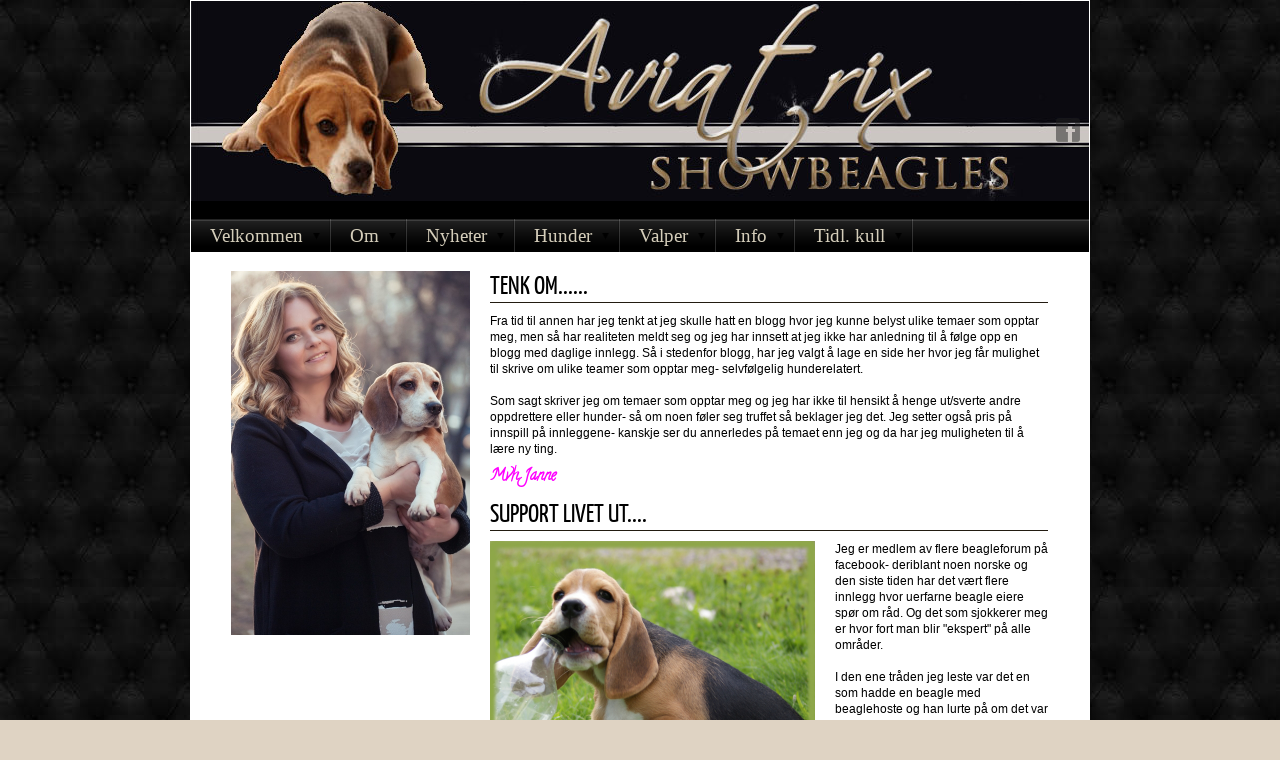

--- FILE ---
content_type: text/html;charset=utf-8
request_url: https://www.aviatrix.no/se/tenk-om/arkiv-tenk-om-15/support-livet-ut-30776233
body_size: 18687
content:
<!DOCTYPE html PUBLIC "-//W3C//DTD XHTML 1.0 Transitional//EN" "http://www.w3.org/TR/xhtml1/DTD/xhtml1-transitional.dtd"><html lang="sv" xml:lang="sv" xmlns="http://www.w3.org/1999/xhtml" class=" h24_page_sub touch-menu-fix js-bundles faux-section-support h24mobile design-19 theme-108"  xmlns:fb="http://www.facebook.com/2008/fbml">
<head>
	<meta name="keywords" content="Beagle, funksjonelt eksteriør, årets jakthund, kennelblindhet, tema om beagle, " />
	<meta name="description" property="og:description" content="Beagle- diskusjon om ulike tema om beagle." />

	
		
	<link rel="shortcut icon" href="https://dbvjpegzift59.cloudfront.net/87165/224651-CtfNg.ico"/>
	<title>Tenk om</title>

			<style type="text/css">
			/* h24-icon */
			@font-face {
    font-family: 'h24-icon';
    src: url('/public/css/fonts/h24icon-webfont.eot');
    src: url('/public/css/fonts/h24icon-webfont.eot?#iefix') format('embedded-opentype'),
         url('/public/css/fonts/h24icon-webfont.woff') format('woff'),
         url('/public/css/fonts/h24icon-webfont.ttf') format('truetype'),
         url('/public/css/fonts/h24icon-webfont.svg#h24-iconicon') format('svg');
    font-weight: normal;
    font-style: normal;
} 

/* Use the following CSS code if you want to use data attributes for inserting your icons */
[data-icon]:before {
	font-family: 'h24-icon';
	content: attr(data-icon);
	speak: none;
	font-weight: normal;
	line-height: 1;
	-webkit-font-smoothing: antialiased;
    -moz-osx-font-smoothing: grayscale;
}

.h24_icon_right_space {
	padding-right: 0.5em;
}
.h24_icon_left_space {
    padding-left: 0.5em;
}

.h24_icon_letterpress {
    /*.opacity(85);*/
    opacity: 0.85;
    filter: alpha(opacity=85);
    text-shadow: rgba(255,255,255,0.2) 0 .1em, rgba(0,0,0,0.4) -0.1em -0.1em;
}		</style>
	
		<script type="text/javascript" src="/public/js/jquery/jquery-1.7.2.min.js"></script>

	<link rel="stylesheet" media="screen" type="text/css" href="//d16pu24ux8h2ex.cloudfront.net/css/bundles/H24DLiveMode-0/3527bc1a20cf4ef2e4cf4681b7930dad.h24.gz.css" />
<link rel="stylesheet" media="screen" type="text/css" href="/Page/H24-Combined-CSS?v=282&amp;iv=426&amp;h=87165&amp;ci=30776233" />
<script type="text/javascript">
		var l = document.createElement('link'); 
		l.rel = 'stylesheet';
		l.href = 'https://fonts.googleapis.com/css?family=Arvo';
		var h = document.getElementsByTagName('head')[0]; 
		h.parentNode.insertBefore(l, h);
</script>
<style type="text/css">
/* Yanone Kaffeesatz Light */
/*! License for this font can be found at:scripts.sil.org/OFL !*/ /*! Generated by Font Squirrel (http://www.fontsquirrel.com) on May 12, 2014 !*/ @font-face {font-family:'YanoneKaffeesatzLight';src:url('/public/css/fonts/yanonekaffeesatz-light-webfont.eot');src:url('/public/css/fonts/yanonekaffeesatz-light-webfont.eot?#iefix') format('embedded-opentype'), url('/public/css/fonts/yanonekaffeesatz-light-webfont.woff') format('woff'), url('/public/css/fonts/yanonekaffeesatz-light-webfont.ttf') format('truetype'), url('/public/css/fonts/yanonekaffeesatz-light-webfont.svg#YanoneKaffeesatzLight') format('svg');font-weight:normal;font-style:normal;}@font-face {font-family:'YanoneKaffeesatzLight';src:url('/public/css/fonts/yanonekaffeesatz-regular-webfont.eot');src:url('/public/css/fonts/yanonekaffeesatz-regular-webfont.eot?#iefix') format('embedded-opentype'), url('/public/css/fonts/yanonekaffeesatz-regular-webfont.woff') format('woff'), url('/public/css/fonts/yanonekaffeesatz-regular-webfont.ttf') format('truetype'), url('/public/css/fonts/yanonekaffeesatz-regular-webfont.svg#YanoneKaffeesatzLight') format('svg');font-weight:bold;font-style:normal;}
</style>

<style type="text/css">
/* Calligraffiti */
/*! License for this font can be found at:http://www.fontsquirrel.com/license/calligraffiti !*/ @font-face {font-family:'Calligraffiti';src:url('/public/css/fonts/Calligraffiti-webfont.eot');src:url('/public/css/fonts/Calligraffiti-webfont.eot?#iefix') format('embedded-opentype'), url('/public/css/fonts/Calligraffiti-webfont.woff') format('woff'), url('/public/css/fonts/Calligraffiti-webfont.ttf') format('truetype'), url('/public/css/fonts/Calligraffiti-webfont.svg#CalligraffitiRegular') format('svg');font-weight:normal;font-style:normal;}
</style>

<style type="text/css">
.h24-u-documentBackgroundHolder {background-repeat:repeat;background-attachment:scroll;background-position:0% 0%;background-size:auto;background-color:#dfd3c3;background-image:url('https://h24-files.s3.amazonaws.com/87165/733144-PtG3t.jpg');}.h24-u-documentBackgroundHolder .h24-u-documentBackgroundHolder-opacity-color {background-color:#dfd3c3;opacity:0;}</style>





		<style type="text/css">
	.H24-Mobile-DesktopFooter {
		display:block;
	}
	</style>

					<style type="text/css">
		.responsive_header_panel {
			background-color: #121212 !important;
			color: #FFF !important;
		}

		.responsive_header_panel .header_panel_main .mobile-nav {
			background-color: #121212 !important;
		}

		.responsive_menu_action .hamburger_toggle_button_iconbar {
			background-color: #EEE !important;
		}

		.responsive_header_panel .page_title a:link,
		.responsive_header_panel .page_title a:visited {
			color: #FFF !important;
		}

		.h24mobile .responsive_nav_main .menu_level_1 li a,
		.h24mobile .responsive_nav_main .menu_level_1 li a:link,
		.h24mobile .responsive_nav_main .menu_level_1 li a:active,
		.h24mobile .responsive_nav_main .menu_level_1 li a:visited {
			background-color: #1e1e1e !important;
			border-top: 1px solid #383838 !important;
			border-bottom: 0 !important;
			color: #FFF !important;
		}
		.h24mobile .responsive_nav_main li.active > a:link, 
		.h24mobile .responsive_nav_main li.active > a:active,
		.h24mobile .responsive_nav_main li.active > a:visited {
			background-color: #121212 !important;
			color: #FFF !important;
		}

		.h24mobile .responsive_nav_main .menu_level_1 li.menu_submenu_open > a {
			border-top: 1px solid #383838 !important;
			background-color: #121212 !important;
			color: #FFF !important;
		}

		#responsive_flag_nav li a,
		#responsive_flag_nav li a:link,
		#responsive_flag_nav li a:active,
		#responsive_flag_nav li a:visited {
			background-color: #1e1e1e !important;
			border-top: 1px solid #383838 !important;
			border-bottom: 0 !important;
			color: #FFF !important;
		}

		.h24mobile .responsive_header_store_panel {
			background-color: #000000 !important;
		}

		#responsive_menu_icon {
			color: #FFF !important;
		}

	</style>
		<meta name="viewport" content="width=device-width, initial-scale=1.0" />
				<link rel="stylesheet" media="only screen and (max-width: 1023px)" type="text/css" href="//d16pu24ux8h2ex.cloudfront.net/css/bundles/H24MobileMode-0/710578b300f95d4168d83dfcefca172d.h24.gz.css" />		<script type="text/javascript">
		$(function() {
			$h24.mobile.init();
		});
		</script>
		<!-- End of responsive design -->
	


	<!--[if lte IE 7]>
	<script type="text/javascript">
		$(function(){$("#nav li").mouseover(function(){$(this).addClass("hover");}).mouseout(function(){$(this).removeClass("hover");});});
	</script>
	<![endif]-->
	
<meta name="google-site-verification" content="ann9dQit-soT8bKIHOL9B8k_J6dl5JRQoj9HHMsVQ4A" />


<!-- Google Analytics -->
<script type="text/javascript">
/* <![CDATA[ */
(function(i,s,o,g,r,a,m){i['GoogleAnalyticsObject']=r;i[r]=i[r]||function(){
(i[r].q=i[r].q||[]).push(arguments)},i[r].l=1*new Date();a=s.createElement(o),
m=s.getElementsByTagName(o)[0];a.async=1;a.src=g;m.parentNode.insertBefore(a,m)
})(window,document,'script','https://www.google-analytics.com/analytics.js','ga');

ga('create', 'UA-48138289-1', 'auto');
ga('send', 'pageview');
/* ]]> */
</script>
<!-- End Google Analytics -->


<style media="print">
	.hidden,#header,#head,.h24_footer,#footer,.h24_bg_image,#h24_webshop,#h24_order_popup,.h24_do_not_print,.alert_message,#h24_jq_tools_gallery,#facebox,#shadowbox_container,#top-menu-wrapper,#leftside,.sf-menu,#h24_simple_top_menu,#menu,#h24_controlPanel, #admin_panel, #add_content_panel, #ap_subMenuHolder,.editing_control_panel, .settings, .h24_minidropdown, .dialog_save_cancel_buttons,#h24_quickstart, #terms, #purchase_dialog, #h24_purchase_manager, .h24_dialog,#sortable_helper, .simplebit_tab, #h24_picnik_container, .visibility_hidden,.pp-FauxSection, .responsive_container{display:none !important;}/*! Non-supported blocks !*/ .h24_galleria_block {display:none !important;}/*! Make content wide !*/ .h24_heading span,.h24_content_container {width:95% !important;}.h24_collection {float:left;padding:10px;margin-bottom:20px;max-width:100% !important;width:auto !important;}.h24_collection_newline {clear:both;}.block_container {margin:0 10px 10px 0;}.h24_block_rss_block .mobile_fluid_width {width:95% !important;}.h24_content_container img {max-width:100% !important;}/*! Reset block height !*/ .block_container {min-height:auto !important;}.sortable {list-style-type:none;}body, .h24_design { background-color:#ffffff !important;;background-image:none !important;font-family:Georgia, Times, serif !important;font-size:11pt;/*!line-height:1.2;!*/ color:#000000 !important;}img {border:0;}p, span, td, th, h1,h2,h3,h4,h5,em,b,strong { color:#000000 !important;}p {margin:0;}li {background-image:none !important;}a:link, a:visited {color:#0059BF;background:transparent;font-weight:bold;text-decoration:underline;}/*! Clearing !*/ .clearer { clear:both; }/*! Simple gallery !*/ div.simple_gallery_content > div {float:left;position:relative;}div.simple_gallery_content  {clear:both;overflow:hidden;width:100%;}/*! Google maps !*/ div.h24_do_print {display:block;}</style>
</head>
<body class="h24-u-documentBackgroundHolder">
<div class="h24-u-documentBackgroundHolder-opacity-color"></div>


<div id="responsive_header_container" class="responsive_container">

<!-- Header panel -->
<div id="responsive_header_panel" class="responsive_header_panel languages_enabled">
	<section class="header_panel_main">
		<div class="header_panel_nav_title">
							<h2 class="page_title">
					<a href="//www.aviatrix.no/">
						Aviatrix beagle- oppdrett av jakt og show beagler					</a>
				</h2>
						&nbsp;		</div>
		<nav class="mobile-nav">
			<div class="header_panel_nav_flag">
									<a href="#" id="responsive_language_icon" class="responsive_language_icon">
												<img class="flag" src="/public/css/common/images/flags2.0/flags-iso/shiny/48/SE.png" alt="Svenska" /> 
					</a>
							</div>

						<div class="header_panel_nav_menu">
				<a href="#" id="responsive_menu_icon" class="responsive_menu_action">
					<span class="hamburger_toggle_button_iconbar">&nbsp;</span>
					<span class="hamburger_toggle_button_iconbar">&nbsp;</span>
					<span class="hamburger_toggle_button_iconbar">&nbsp;</span>
				</a>
			</div>
						<div style="clear:both"></div> 
		</nav>
	</section>
	
	<div class="clearer"></div>
</div>


	<div id="responsive_flag_container">
		
<ul id="responsive_flag_nav" class="responsive_flag_nav closed">
					<li class="">
			<a href="/aa-DJ">
								<img class="flag" src="/public/css/common/images/flags2.0/flags-iso/shiny/48/DJ.png" alt="Afaraf" /> 
				<span style="">Afaraf</span> 
			</a>
		</li>
					<li class="">
			<a href="/da">
								<img class="flag" src="/public/css/common/images/flags2.0/flags-iso/shiny/48/DK.png" alt="Dansk" /> 
				<span style="">Dansk</span> 
			</a>
		</li>
					<li class="">
			<a href="/en-AU">
								<img class="flag" src="/public/css/common/images/flags2.0/flags-iso/shiny/48/AU.png" alt="English" /> 
				<span style="">English</span> 
			</a>
		</li>
					<li class="">
			<a href="/en-GB">
								<img class="flag" src="/public/css/common/images/flags2.0/flags-iso/shiny/48/GB.png" alt="English" /> 
				<span style="">English</span> 
			</a>
		</li>
					<li class="">
			<a href="/es-MX">
								<img class="flag" src="/public/css/common/images/flags2.0/flags-iso/shiny/48/MX.png" alt="Español" /> 
				<span style="">Español</span> 
			</a>
		</li>
					<li class="">
			<a href="/fi-FI">
								<img class="flag" src="/public/css/common/images/flags2.0/flags-iso/shiny/48/FI.png" alt="Suomi" /> 
				<span style="">Suomi</span> 
			</a>
		</li>
					<li class="">
			<a href="/no">
								<img class="flag" src="/public/css/common/images/flags2.0/flags-iso/shiny/48/NO.png" alt="Norsk" /> 
				<span style="">Norsk</span> 
			</a>
		</li>
					<li class="">
			<a href="/pl-PL">
								<img class="flag" src="/public/css/common/images/flags2.0/flags-iso/shiny/48/PL.png" alt="Polski" /> 
				<span style="">Polski</span> 
			</a>
		</li>
					<li class="">
			<a href="/se">
								<img class="flag" src="/public/css/common/images/flags2.0/flags-iso/shiny/48/SE.png" alt="Svenska" /> 
				<span style="">Svenska</span> 
			</a>
		</li>
					<li class="">
			<a href="/sv-FI">
								<img class="flag" src="/public/css/common/images/flags2.0/flags-iso/shiny/48/FI.png" alt="Svenska" /> 
				<span style="">Svenska</span> 
			</a>
		</li>
	</ul>

	</div>


<nav id="responsive_nav_main" class="responsive_nav_main responsive_nav_main_top closed">
	<ul class="menu_level_1">
								<li class="menu_submenu_parent">
									<a href="/se/velkommen-18277352">
						Velkommen						
												<span data-icon="&#xC03F;" aria-hidden="true"></span>
											</a>
												<ul class="menu_level_2">
																		<li >
																	<a href="/no">
										Start										
																			</a>
																							</li>
																								<li >
																	<a href="/sv-FI">
										Beagle										
																			</a>
																							</li>
																								<li >
																	<a href="/en-AU">
										Helse										
																			</a>
																							</li>
																								<li >
																	<a href="/en-GB">
										Tenk Om										
																			</a>
																							</li>
																								<li >
																	<a href="/da">
										Striasbeagler-Jakthunder										
																			</a>
																							</li>
															</ul>
							</li>
											<li class="menu_submenu_parent">
									<a href="/se/om-18322069">
						Om						
												<span data-icon="&#xC03F;" aria-hidden="true"></span>
											</a>
												<ul class="menu_level_2">
																		<li >
																	<a href="/se/om/om-oss-18517922">
										Om oss																			</a>
																							</li>
																								<li >
																	<a href="/se/om/kontakt-20803032">
										Kontakt																			</a>
																							</li>
																								<li >
																	<a href="/se/om/linker-20803048">
										Linker																			</a>
																							</li>
															</ul>
							</li>
											<li class="menu_submenu_parent">
									<a href="/se/nyheter-18277451">
						Nyheter						
												<span data-icon="&#xC03F;" aria-hidden="true"></span>
											</a>
												<ul class="menu_level_2">
																		<li >
																	<a href="/se/nyheter/tilly-2025-46965866">
										Tilly 2025																			</a>
																							</li>
																								<li >
																	<a href="/se/nyheter/zac-2025-46963811">
										Zac 2025																			</a>
																							</li>
																								<li >
																	<a href="/se/nyheter/nyheter-2024-46895643">
										Nyheter 2024																			</a>
																							</li>
																								<li >
																	<a href="/se/nyheter/eds-2024-46838811">
										EDS 2024																			</a>
																							</li>
																								<li >
																	<a href="/se/nyheter/nyheter-2023-46637515">
										Nyheter 2023																			</a>
																							</li>
																								<li >
																	<a href="/se/nyheter/nyheter-2022-46311494">
										Nyheter 2022																			</a>
																							</li>
																								<li >
																	<a href="/se/nyheter/nyheter-2021-45869063">
										Nyheter 2021																			</a>
																							</li>
																								<li >
																	<a href="/se/nyheter/hawana-2021-45679820">
										Hawana 2021																			</a>
																							</li>
																								<li >
																	<a href="/se/nyheter/nyheter-2020-45034192">
										Nyheter 2020																			</a>
																							</li>
																								<li >
																	<a href="/se/nyheter/panda-2020-44673404">
										Panda 2020																			</a>
																							</li>
																								<li >
																	<a href="/se/nyheter/ellie-2020-44610603">
										Ellie 2020																			</a>
																							</li>
																								<li >
																	<a href="/se/nyheter/nyheter-2019-43868154">
										Nyheter 2019																			</a>
																							</li>
																								<li >
																	<a href="/se/nyheter/maza-2019-43354790">
										Maza 2019																			</a>
																							</li>
																								<li >
																	<a href="/se/nyheter/nyheter-2018-41396455">
										Nyheter 2018																			</a>
																							</li>
																								<li >
																	<a href="/se/nyheter/nyheter-2017-39368014">
										Nyheter 2017																			</a>
																							</li>
																								<li >
																	<a href="/se/nyheter/nyheter-2016-34784664">
										Nyheter 2016																			</a>
																							</li>
																								<li >
																	<a href="/se/nyheter/australia-2016-31439140">
										Australia 2016																			</a>
																							</li>
																								<li >
																	<a href="/se/nyheter/nyheter-2015-29883442">
										Nyheter 2015																			</a>
																							</li>
																								<li >
																	<a href="/se/nyheter/jakttur-2015-28455633">
										Jakttur 2015																			</a>
																							</li>
																								<li >
																	<a href="/se/nyheter/nyheter-2014-24812767">
										Nyheter 2014																			</a>
																							</li>
																								<li >
																	<a href="/se/nyheter/wds-2014-22747482">
										WDS 2014																			</a>
																							</li>
																								<li >
																	<a href="/se/nyheter/biri-2014-22304618">
										Biri 2014																			</a>
																							</li>
																								<li >
																	<a href="/se/nyheter/hawana-ble-syk-14-19926189">
										Hawana ble syk -14																			</a>
																							</li>
																								<li >
																	<a href="/se/nyheter/nyheter-2013-20268525">
										Nyheter 2013																			</a>
																							</li>
																								<li >
																	<a href="/se/nyheter/wds-2013-18277558">
										WDS 2013																			</a>
																							</li>
															</ul>
							</li>
											<li class="menu_submenu_parent">
									<a href="/se/hunder-18277367">
						Hunder						
												<span data-icon="&#xC03F;" aria-hidden="true"></span>
											</a>
												<ul class="menu_level_2">
																		<li class="menu_submenu_parent">
																	<a href="/se/hunder/tisper-28084857">
										Tisper																				<span data-icon="&#xC03F;" aria-hidden="true"></span>
																			</a>
																								<ul class="menu_level_3">
																													<li>
																							<a href="/se/hunder/tisper/aviatrix`s-fancy-43137537">
													Aviatrix`s Fancy												</a>
																					</li>
																																							<li>
																							<a href="/se/hunder/tisper/aviatrix`s-geraldene-46862362">
													Aviatrix`s Geraldene 												</a>
																					</li>
																																							<li>
																							<a href="/se/hunder/tisper/aviatrix`s-shoe-shopping-45034244">
													Aviatrix`s Shoe Shopping												</a>
																					</li>
																																							<li>
																							<a href="/se/hunder/tisper/aviatrix`s-storm-in-a-teacup-43137500">
													Aviatrix`s Storm In A Teacup												</a>
																					</li>
																																							<li>
																							<a href="/se/hunder/tisper/beagelee-magnum-vanilla-46466945">
													Beagelee Magnum Vanilla												</a>
																					</li>
																																							<li>
																							<a href="/se/hunder/tisper/beagelee-super-girl-46466947">
													Beagelee Super Girl												</a>
																					</li>
																																							<li>
																							<a href="/se/hunder/tisper/soletrader-nina-simone-46819329">
													Soletrader Nina Simone												</a>
																					</li>
																																							<li>
																							<a href="/se/hunder/tisper/xlnt-i-dont-give-a-rotterdam-46903204">
													XLNT I dont Give A Rotterdam												</a>
																					</li>
																											</ul>
															</li>
																								<li class="menu_submenu_parent">
																	<a href="/se/hunder/hanner-28084868">
										Hanner																				<span data-icon="&#xC03F;" aria-hidden="true"></span>
																			</a>
																								<ul class="menu_level_3">
																													<li>
																							<a href="/se/hunder/hanner/aviatrix`s-told-u-i-could-drink-46401190">
													Aviatrix`s Told U I Could Drink												</a>
																					</li>
																																							<li>
																							<a href="/se/hunder/hanner/beagelee-donald-duck-28083598">
													Beagelee Donald Duck												</a>
																					</li>
																																							<li>
																							<a href="/se/hunder/hanner/beagelee-absolut-46419003">
													Beagelee Absolut												</a>
																					</li>
																											</ul>
															</li>
																								<li class="menu_submenu_parent">
																	<a href="/se/hunder/deleier-foravtale-45952721">
										Deleier/Foravtale																				<span data-icon="&#xC03F;" aria-hidden="true"></span>
																			</a>
																								<ul class="menu_level_3">
																													<li>
																							<a href="/se/hunder/deleier-foravtale/absolutely-spotless-markus-45650374">
													Absolutely Spotless Markus												</a>
																					</li>
																																							<li>
																							<a href="/se/hunder/deleier-foravtale/aviatrix`s-champagne-night-44732501">
													Aviatrix`s Champagne Night												</a>
																					</li>
																																							<li>
																							<a href="/se/hunder/deleier-foravtale/aviatrix`s-coward-of-the-county-45081978">
													Aviatrix`s Coward Of The County												</a>
																					</li>
																																							<li>
																							<a href="/se/hunder/deleier-foravtale/aviatrix`s-damn-drunk-45081963">
													Aviatrix`s Damn Drunk												</a>
																					</li>
																																							<li>
																							<a href="/se/hunder/deleier-foravtale/aviatrix`s-the-gambler-45081949">
													Aviatrix`s The Gambler												</a>
																					</li>
																																							<li>
																							<a href="/se/hunder/deleier-foravtale/aviatrix`s-lost-found-43137520">
													Aviatrix`s Lost & Found												</a>
																					</li>
																																							<li>
																							<a href="/se/hunder/deleier-foravtale/aviatrix`s-worth-a-shot-46401202">
													Aviatrix`s Worth A Shot												</a>
																					</li>
																											</ul>
															</li>
																								<li class="menu_submenu_parent">
																	<a href="/se/hunder/pensjonist-33951472">
										Pensjonist																				<span data-icon="&#xC03F;" aria-hidden="true"></span>
																			</a>
																								<ul class="menu_level_3">
																													<li>
																							<a href="/se/hunder/pensjonist/aviatrix`s-drunk-in-heels-35121942">
													Aviatrix`s Drunk In Heels												</a>
																					</li>
																																							<li>
																							<a href="/se/hunder/pensjonist/beagelee-finnish-queen-22385043">
													Beagelee Finnish Queen												</a>
																					</li>
																											</ul>
															</li>
																								<li class="menu_submenu_parent">
																	<a href="/se/hunder/til-minne-om-40245591">
										Til minne om																				<span data-icon="&#xC03F;" aria-hidden="true"></span>
																			</a>
																								<ul class="menu_level_3">
																													<li>
																							<a href="/se/hunder/til-minne-om/absolutely-spotless-hawana-18277377">
													Absolutely Spotless Hawana												</a>
																					</li>
																																							<li>
																							<a href="/se/hunder/til-minne-om/absolutely-spotless-panda-18277394">
													Absolutely Spotless Panda												</a>
																					</li>
																																							<li>
																							<a href="/se/hunder/til-minne-om/absolutely-spotless-rumba-18277408">
													Absolutely Spotless Rumba												</a>
																					</li>
																																							<li>
																							<a href="/se/hunder/til-minne-om/aviatrix`s-barefoot-on-the-beaches-33506273">
													Aviatrix`s Barefoot On the beaches												</a>
																					</li>
																																							<li>
																							<a href="/se/hunder/til-minne-om/beagelee-bourne-identity-18277437">
													Beagelee Bourne Identity												</a>
																					</li>
																																							<li>
																							<a href="/se/hunder/til-minne-om/beagelee-finest-memory-38409617">
													Beagelee Finest Memory												</a>
																					</li>
																																							<li>
																							<a href="/se/hunder/til-minne-om/crystalline-quality-just-give-34876980">
													Crystalline Quality Just Give												</a>
																					</li>
																																							<li>
																							<a href="/se/hunder/til-minne-om/fanta`s-brand-going-to-aviatrix-33946201">
													Fanta`s Brand Going to Aviatrix												</a>
																					</li>
																																							<li>
																							<a href="/se/hunder/til-minne-om/got-to-b-part-of-my-heart-36640257">
													Got To B Part Of My Heart												</a>
																					</li>
																																							<li>
																							<a href="/se/hunder/til-minne-om/simonaland-lalie-24756069">
													Simonaland Lalie												</a>
																					</li>
																											</ul>
															</li>
																								<li class="menu_submenu_parent">
																	<a href="/se/hunder/hos-andre-46769069">
										Hos andre																				<span data-icon="&#xC03F;" aria-hidden="true"></span>
																			</a>
																								<ul class="menu_level_3">
																													<li>
																							<a href="/se/hunder/hos-andre/aviatrix`s-callin`-baton-rouge-36905372">
													Aviatrix`s Callin` Baton Rouge												</a>
																					</li>
																																							<li>
																							<a href="/se/hunder/hos-andre/aviatrixs-dont-let-her-45952723">
													Aviatrix's Dont Let Her												</a>
																					</li>
																																							<li>
																							<a href="/se/hunder/hos-andre/aviatrix`s-ol`red-40355451">
													Aviatrix`s Ol`Red												</a>
																					</li>
																																							<li>
																							<a href="/se/hunder/hos-andre/aviatrix`s-playing-with-fire-36118396">
													Aviatrix`s Playing With Fire												</a>
																					</li>
																																							<li>
																							<a href="/se/hunder/hos-andre/aviatrix`s-tequila-little-time-45468549">
													Aviatrix`s Tequila Little Time												</a>
																					</li>
																																							<li>
																							<a href="/se/hunder/hos-andre/aviatrix`s-steel-my-kisses-45081992">
													Aviatrix`s Steel My Kisses												</a>
																					</li>
																																							<li>
																							<a href="/se/hunder/hos-andre/aviatrix`s-who-said-whiskey-45082006">
													Aviatrix`s Who Said Whiskey												</a>
																					</li>
																																							<li>
																							<a href="/se/hunder/hos-andre/maliwicks`s-objection-46103590">
													Maliwicks`s Objection												</a>
																					</li>
																											</ul>
															</li>
															</ul>
							</li>
											<li class="menu_submenu_parent">
									<a href="/se/valper-18277770">
						Valper						
												<span data-icon="&#xC03F;" aria-hidden="true"></span>
											</a>
												<ul class="menu_level_2">
																		<li >
																	<a href="/se/valper/aktuelle-kull-46115790">
										Aktuelle Kull																			</a>
																							</li>
																								<li >
																	<a href="/se/valper/kullplaner-46378807">
										Kullplaner																			</a>
																							</li>
																								<li >
																	<a href="/se/valper/selges-42342433">
										Selges																			</a>
																							</li>
																								<li >
																	<a href="/se/valper/omplasseres-18277794">
										Omplasseres																			</a>
																							</li>
																								<li >
																	<a href="/se/valper/henvendelser-valper-18277785">
										Henvendelser valper																			</a>
																							</li>
																								<li >
																	<a href="/se/valper/informasjon-2023-44701469">
										Informasjon 2023																			</a>
																							</li>
															</ul>
							</li>
											<li class="menu_submenu_parent">
									<a href="/se/info-28082805">
						Info						
												<span data-icon="&#xC03F;" aria-hidden="true"></span>
											</a>
												<ul class="menu_level_2">
																		<li >
																	<a href="/se/info/før-du-anskaffer-hund-47027074">
										Før du anskaffer hund																			</a>
																							</li>
																								<li >
																	<a href="/se/info/om-vår-venteliste-21846386">
										Om vår venteliste																			</a>
																							</li>
																								<li >
																	<a href="/se/info/kjøp-salg-av-hund-29481635">
										Kjøp & Salg av hund																			</a>
																							</li>
																								<li >
																	<a href="/se/info/spørsmål-og-svar-28082808">
										Spørsmål og Svar																			</a>
																							</li>
																								<li >
																	<a href="/se/info/utstyr-til-valpen-28067252">
										Utstyr til valpen																			</a>
																							</li>
																								<li >
																	<a href="/se/info/anskaffe-valp-18277845">
										Anskaffe valp																			</a>
																							</li>
																								<li >
																	<a href="/se/info/informasjon-valpekjøpere-18277869">
										Informasjon valpekjøpere																			</a>
																							</li>
																								<li >
																	<a href="/se/info/valp-i-huset-faq-34784865">
										Valp i Huset- FAQ																			</a>
																							</li>
																								<li class="menu_submenu_parent">
																	<a href="/se/info/valpedressur-37109736">
										Valpedressur																				<span data-icon="&#xC03F;" aria-hidden="true"></span>
																			</a>
																								<ul class="menu_level_3">
																													<li>
																							<a href="/se/info/valpedressur/del-1-valper-som-biter-37260410">
													Del 1: Valper som biter												</a>
																					</li>
																																							<li>
																							<a href="/se/info/valpedressur/del-2-bur-til-valpen-37260411">
													Del 2: Bur til valpen												</a>
																					</li>
																																							<li>
																							<a href="/se/info/valpedressur/del-3-valper-som-tisser-37260412">
													Del 3: Valper som tisser												</a>
																					</li>
																											</ul>
															</li>
															</ul>
							</li>
											<li class="menu_submenu_parent">
									<a href="/se/tidl.-kull-18277790">
						Tidl. kull						
												<span data-icon="&#xC03F;" aria-hidden="true"></span>
											</a>
												<ul class="menu_level_2">
																		<li class="menu_submenu_parent">
																	<a href="/se/tidl.-kull/absolutely-spotless-hawana-41045704">
										Absolutely Spotless Hawana																				<span data-icon="&#xC03F;" aria-hidden="true"></span>
																			</a>
																								<ul class="menu_level_3">
																													<li>
																							<a href="/se/tidl.-kull/absolutely-spotless-hawana/miranda-lambert-2017-35243994">
													"Miranda Lambert" 2017												</a>
																					</li>
																																							<li>
																							<a href="/se/tidl.-kull/absolutely-spotless-hawana/dierks-bentley-2016-21628728">
													"Dierks Bentley" 2016												</a>
																					</li>
																																							<li>
																							<a href="/se/tidl.-kull/absolutely-spotless-hawana/luke-bryan-2015-28082813">
													"Luke Bryan" 2015												</a>
																					</li>
																																							<li>
																							<a href="/se/tidl.-kull/absolutely-spotless-hawana/everywhere-2014-21628796">
													"Everywhere" 2014												</a>
																					</li>
																																							<li>
																							<a href="/se/tidl.-kull/absolutely-spotless-hawana/angel-2013-20273339">
													"Angel" 2013												</a>
																					</li>
																											</ul>
															</li>
																								<li class="menu_submenu_parent">
																	<a href="/se/tidl.-kull/absolutely-spotless-panda-41045719">
										Absolutely Spotless Panda																				<span data-icon="&#xC03F;" aria-hidden="true"></span>
																			</a>
																								<ul class="menu_level_3">
																													<li>
																							<a href="/se/tidl.-kull/absolutely-spotless-panda/old-dominion-2020-44365521">
													"Old Dominion" 2020												</a>
																					</li>
																																							<li>
																							<a href="/se/tidl.-kull/absolutely-spotless-panda/blake-shelton-2018-40202258">
													"Blake Shelton" 2018												</a>
																					</li>
																																							<li>
																							<a href="/se/tidl.-kull/absolutely-spotless-panda/luke-combs-2018-39433190">
													"Luke Combs" 2018												</a>
																					</li>
																																							<li>
																							<a href="/se/tidl.-kull/absolutely-spotless-panda/jennifer-nettles-2017-25910822">
													"Jennifer Nettles" 2017												</a>
																					</li>
																																							<li>
																							<a href="/se/tidl.-kull/absolutely-spotless-panda/little-big-town-2016-31972330">
													"Little Big Town" 2016												</a>
																					</li>
																											</ul>
															</li>
																								<li class="menu_submenu_parent">
																	<a href="/se/tidl.-kull/absolutely-spotless-rumba-41045726">
										Absolutely Spotless Rumba																				<span data-icon="&#xC03F;" aria-hidden="true"></span>
																			</a>
																								<ul class="menu_level_3">
																													<li>
																							<a href="/se/tidl.-kull/absolutely-spotless-rumba/kelsea-ballerini-2016-31730873">
													"Kelsea Ballerini" 2016												</a>
																					</li>
																											</ul>
															</li>
																								<li class="menu_submenu_parent">
																	<a href="/se/tidl.-kull/aviatrix`s-barefoot-on-the-beaches-41045734">
										Aviatrix`s Barefoot On The Beaches																				<span data-icon="&#xC03F;" aria-hidden="true"></span>
																			</a>
																								<ul class="menu_level_3">
																													<li>
																							<a href="/se/tidl.-kull/aviatrix`s-barefoot-on-the-beaches/taylor-swift-2019-42908028">
													"Taylor Swift"  2019												</a>
																					</li>
																																							<li>
																							<a href="/se/tidl.-kull/aviatrix`s-barefoot-on-the-beaches/garth-brooks-2017-35339729">
													"Garth Brooks" 2017												</a>
																					</li>
																																							<li>
																							<a href="/se/tidl.-kull/aviatrix`s-barefoot-on-the-beaches/carrie-underwood2016-32925565">
													"Carrie Underwood"2016												</a>
																					</li>
																											</ul>
															</li>
																								<li class="menu_submenu_parent">
																	<a href="/se/tidl.-kull/aviatrix`s-drunk-in-heels-42169349">
										Aviatrix`s Drunk In Heels																				<span data-icon="&#xC03F;" aria-hidden="true"></span>
																			</a>
																								<ul class="menu_level_3">
																													<li>
																							<a href="/se/tidl.-kull/aviatrix`s-drunk-in-heels/kenny-roger-2020-44590262">
													"Kenny Roger" 2020												</a>
																					</li>
																																							<li>
																							<a href="/se/tidl.-kull/aviatrix`s-drunk-in-heels/carly-pearce-2019-42169324">
													"Carly Pearce" 2019												</a>
																					</li>
																											</ul>
															</li>
																								<li >
																	<a href="/se/tidl.-kull/aviatrix`s-champagne-night-46895742">
										Aviatrix`s Champagne Night																			</a>
																							</li>
																								<li class="menu_submenu_parent">
																	<a href="/se/tidl.-kull/aviatrix`s-fancy-45393463">
										Aviatrix`s Fancy																				<span data-icon="&#xC03F;" aria-hidden="true"></span>
																			</a>
																								<ul class="menu_level_3">
																													<li>
																							<a href="/se/tidl.-kull/aviatrix`s-fancy/jon-pardi-2021-44572235">
													"Jon Pardi" 2021 												</a>
																					</li>
																																							<li>
																							<a href="/se/tidl.-kull/aviatrix`s-fancy/breland-2022-46228268">
													"Breland" 2022												</a>
																					</li>
																											</ul>
															</li>
																								<li class="menu_submenu_parent">
																	<a href="/se/tidl.-kull/aviatrix`s-lost-found-45468249">
										Aviatrix`s Lost & Found																				<span data-icon="&#xC03F;" aria-hidden="true"></span>
																			</a>
																								<ul class="menu_level_3">
																													<li>
																							<a href="/se/tidl.-kull/aviatrix`s-lost-found/lee-brice-2021-45344750">
													"Lee Brice" 2021												</a>
																					</li>
																											</ul>
															</li>
																								<li class="menu_submenu_parent">
																	<a href="/se/tidl.-kull/aviatrix`s-playing-with-fire-43430465">
										Aviatrix`s Playing With Fire																				<span data-icon="&#xC03F;" aria-hidden="true"></span>
																			</a>
																								<ul class="menu_level_3">
																													<li>
																							<a href="/se/tidl.-kull/aviatrix`s-playing-with-fire/lady-a-2020-44590263">
													"Lady A" 2020												</a>
																					</li>
																																							<li>
																							<a href="/se/tidl.-kull/aviatrix`s-playing-with-fire/thomas-rhett-2019-42805405">
													"Thomas Rhett" 2019												</a>
																					</li>
																											</ul>
															</li>
																								<li class="menu_submenu_parent">
																	<a href="/se/tidl.-kull/aviatrix`s-tequila-little-time-46401189">
										Aviatrix`s Tequila Little Time																				<span data-icon="&#xC03F;" aria-hidden="true"></span>
																			</a>
																								<ul class="menu_level_3">
																													<li>
																							<a href="/se/tidl.-kull/aviatrix`s-tequila-little-time/scotty-mccreery-2023-46293852">
													"Scotty McCreery" 2023												</a>
																					</li>
																											</ul>
															</li>
																								<li class="menu_submenu_parent">
																	<a href="/se/tidl.-kull/aviatrix`s-shoe-shopping-46115788">
										Aviatrix`s Shoe Shopping																				<span data-icon="&#xC03F;" aria-hidden="true"></span>
																			</a>
																								<ul class="menu_level_3">
																													<li>
																							<a href="/se/tidl.-kull/aviatrix`s-shoe-shopping/ashley-mcbryde-2025-46980131">
													"Ashley McBryde" 2025												</a>
																					</li>
																																							<li>
																							<a href="/se/tidl.-kull/aviatrix`s-shoe-shopping/midland-2023-46732525">
													"Midland" 2023												</a>
																					</li>
																																							<li>
																							<a href="/se/tidl.-kull/aviatrix`s-shoe-shopping/elle-king-2022-46094462">
													"Elle King" 2022												</a>
																					</li>
																											</ul>
															</li>
																								<li class="menu_submenu_parent">
																	<a href="/se/tidl.-kull/aviatrix`s-storm-in-a-teacup-46094457">
										Aviatrix`s Storm In A Teacup																				<span data-icon="&#xC03F;" aria-hidden="true"></span>
																			</a>
																								<ul class="menu_level_3">
																													<li>
																							<a href="/se/tidl.-kull/aviatrix`s-storm-in-a-teacup/ella-langley-2024-46819272">
													"Ella Langley" 2024												</a>
																					</li>
																																							<li>
																							<a href="/se/tidl.-kull/aviatrix`s-storm-in-a-teacup/cole-swindell-2022-46094374">
													"Cole Swindell" 2022												</a>
																					</li>
																											</ul>
															</li>
																								<li class="menu_submenu_parent">
																	<a href="/se/tidl.-kull/beagelee-finest-memory-42833005">
										Beagelee Finest Memory																				<span data-icon="&#xC03F;" aria-hidden="true"></span>
																			</a>
																								<ul class="menu_level_3">
																													<li>
																							<a href="/se/tidl.-kull/beagelee-finest-memory/ronnie-dunn-2020-44590265">
													"Ronnie Dunn" 2020												</a>
																					</li>
																																							<li>
																							<a href="/se/tidl.-kull/beagelee-finest-memory/reba-mcentire-2019-42338520">
													"Reba McEntire" 2019												</a>
																					</li>
																											</ul>
															</li>
																								<li class="menu_submenu_parent">
																	<a href="/se/tidl.-kull/beagelee-finnish-queen-41045725">
										Beagelee Finnish Queen																				<span data-icon="&#xC03F;" aria-hidden="true"></span>
																			</a>
																								<ul class="menu_level_3">
																													<li>
																							<a href="/se/tidl.-kull/beagelee-finnish-queen/walker-heyes-2021-45375766">
													"Walker Heyes" 2021 												</a>
																					</li>
																																							<li>
																							<a href="/se/tidl.-kull/beagelee-finnish-queen/jason-aldean-2018-40202194">
													"Jason Aldean" 2018												</a>
																					</li>
																																							<li>
																							<a href="/se/tidl.-kull/beagelee-finnish-queen/erik-church-2016-27340804">
													"Erik Church" 2016												</a>
																					</li>
																																							<li>
																							<a href="/se/tidl.-kull/beagelee-finnish-queen/country-stuff-2021-45476801">
													Country Stuff 2021												</a>
																					</li>
																											</ul>
															</li>
																								<li class="menu_submenu_parent">
																	<a href="/se/tidl.-kull/beagelee-magnum-vanilla-46732551">
										Beagelee Magnum Vanilla																				<span data-icon="&#xC03F;" aria-hidden="true"></span>
																			</a>
																								<ul class="menu_level_3">
																													<li>
																							<a href="/se/tidl.-kull/beagelee-magnum-vanilla/midland-2023-46732615">
													"Midland" 2023												</a>
																					</li>
																																							<li>
																							<a href="/se/tidl.-kull/beagelee-magnum-vanilla/kip-moore-2025-46984916">
													"Kip Moore" 2025												</a>
																					</li>
																											</ul>
															</li>
																								<li class="menu_submenu_parent">
																	<a href="/se/tidl.-kull/crystalline-quality-44551729">
										Crystalline Quality 																				<span data-icon="&#xC03F;" aria-hidden="true"></span>
																			</a>
																								<ul class="menu_level_3">
																													<li>
																							<a href="/se/tidl.-kull/crystalline-quality/shania-twain-2021-45913025">
													"Shania Twain" 2021												</a>
																					</li>
																																							<li>
																							<a href="/se/tidl.-kull/crystalline-quality/casey-donahew-2020-44551659">
													"Casey Donahew" 2020												</a>
																					</li>
																											</ul>
															</li>
																								<li class="menu_submenu_parent">
																	<a href="/se/tidl.-kull/fantas-brand-lets-go-42833006">
										Fantas Brand Lets Go 																				<span data-icon="&#xC03F;" aria-hidden="true"></span>
																			</a>
																								<ul class="menu_level_3">
																													<li>
																							<a href="/se/tidl.-kull/fantas-brand-lets-go/jordana-bryant-2023-46432453">
													"Jordana Bryant" 2023												</a>
																					</li>
																																							<li>
																							<a href="/se/tidl.-kull/fantas-brand-lets-go/kylie-morgan-2021-45393443">
													"Kylie Morgan" 2021												</a>
																					</li>
																																							<li>
																							<a href="/se/tidl.-kull/fantas-brand-lets-go/jake-owen-2020-44590264">
													"Jake Owen" 2020												</a>
																					</li>
																																							<li>
																							<a href="/se/tidl.-kull/fantas-brand-lets-go/brooks-dunn-2019-42338596">
													"Brooks & Dunn" 2019												</a>
																					</li>
																											</ul>
															</li>
																								<li class="menu_submenu_parent">
																	<a href="/se/tidl.-kull/got-to-b-part-of-my-heart-41045751">
										Got To B Part Of My Heart																				<span data-icon="&#xC03F;" aria-hidden="true"></span>
																			</a>
																								<ul class="menu_level_3">
																													<li>
																							<a href="/se/tidl.-kull/got-to-b-part-of-my-heart/dierks-bentley-2018-40908402">
													"Dierks Bentley" 2018												</a>
																					</li>
																																							<li>
																							<a href="/se/tidl.-kull/got-to-b-part-of-my-heart/keith-urban-2018-39448773">
													"Keith Urban" 2018												</a>
																					</li>
																											</ul>
															</li>
																								<li class="menu_submenu_parent">
																	<a href="/se/tidl.-kull/simonaland-lalie-41045733">
										Simonaland Lalie																				<span data-icon="&#xC03F;" aria-hidden="true"></span>
																			</a>
																								<ul class="menu_level_3">
																													<li>
																							<a href="/se/tidl.-kull/simonaland-lalie/brad-paisley-2018-35868907">
													"Brad Paisley" 2018												</a>
																					</li>
																																							<li>
																							<a href="/se/tidl.-kull/simonaland-lalie/kenny-chesney-2015-29306144">
													"Kenny Chesney" 2015												</a>
																					</li>
																											</ul>
															</li>
																								<li >
																	<a href="/se/tidl.-kull/soletrader-nina-simone-46537865">
										Soletrader Nina Simone																			</a>
																							</li>
																								<li >
																	<a href="/se/tidl.-kull/aviatrix`s-blue-aint-your-color-40245594">
										Aviatrix`s Blue Aint Your Color																			</a>
																							</li>
															</ul>
							</li>
						</ul>
</nav>
<div style="clear: both"></div><!-- Mobile Header -->
<div class="h24-mobileWebsite-headerWrapper">
	</div>
</div>
<div class="responsive_nav_overlay hidden" id="responsive_nav_overlay"></div>


<div id="fb-root"></div>

<!-- H24Design Template Start -->
	

	<div class="page">
		<div id="wrapper">
			<div class="container clearfix">
				<div id="header">
					<div class="holder">
							<div id="h24_flag_list" style="left: -225.5px; top: 5053.3px;">
	
		<div class="h24_flag_list_content">
							<ul id="h24_flag_list_ul" class="h24_flag_holder">
															<li class="h24_padding_left " style="background-image: url(/public/css/common/images/flags/dj.gif);">
																							<a href="/aa-DJ" style="">
																								<span style="">Afaraf</span>
																							</a>
																						</li>
															
														<li class="h24_padding_left " style="background-image: url(/public/css/common/images/flags/dk.gif);">
																							<a href="/da" style="">
																								<span style="">Dansk</span>
																							</a>
																						</li>
															
														<li class="h24_padding_left " style="background-image: url(/public/css/common/images/flags/au.gif);">
																							<a href="/en-AU" style="">
																								<span style="">English</span>
																							</a>
																						</li>
															
														<li class="h24_padding_left " style="background-image: url(/public/css/common/images/flags/gb.gif);">
																							<a href="/en-GB" style="">
																								<span style="">English</span>
																							</a>
																						</li>
															
														<li class="h24_padding_left " style="background-image: url(/public/css/common/images/flags/mx.gif);">
																							<a href="/es-MX" style="">
																								<span style="">Español</span>
																							</a>
																						</li>
															
														<li class="h24_padding_left " style="background-image: url(/public/css/common/images/flags/fi.gif);">
																							<a href="/fi-FI" style="">
																								<span style="">Suomi</span>
																							</a>
																						</li>
															
														<li class="h24_padding_left " style="background-image: url(/public/css/common/images/flags/no.gif);">
																							<a href="/no" style="">
																								<span style="">Norsk</span>
																							</a>
																						</li>
															
														<li class="h24_padding_left " style="background-image: url(/public/css/common/images/flags/pl.gif);">
																							<a href="/pl-PL" style="">
																								<span style="">Polski</span>
																							</a>
																						</li>
															
														<li class="h24_padding_left current" style="background-image: url(/public/css/common/images/flags/se.gif);">
																								<span style="">Svenska</span>
																						</li>
															
														<li class="h24_padding_left " style="background-image: url(/public/css/common/images/flags/fi.gif);">
																							<a href="/sv-FI" style="">
																								<span style="">Svenska</span>
																							</a>
																						</li>
															
						</ul>
								</div>
	</div>
	

<div class="h24-socialBox-container" style="left:862px; top:115px; display: inline-block;" data-section="socialBoxContainer" data-appearance="sidebar_closed" data-active="true" data-linked="yes">
																																															
 			 				<a href="http://www.facebook.com/pages/Striasbeagler/108557635845697" aria-label="facebook" onclick="window.open(this.href);return false;">
					<span class="h24-socialBox-headerPanel-icon  h24-socialBox-headerPanel-icon__dark " data-icon="&#58385;" aria-hidden="true"></span>				</a>
 																																																										
		</div>

					</div>
					<div class="navigation">
						<ul id="nav" class="fixTouchNav">
																							<li class=" ">
																			<a href="/se" class="submenu">
											<span class="parent">Velkommen</span>
										</a>
										<div class="drop">
											<ul>
																																						<li class="">
																													<a href="/no">Start</a>
																											</li>
																																						<li class="">
																													<a href="/sv-FI">Beagle</a>
																											</li>
																																						<li class="">
																													<a href="/en-AU">Helse</a>
																											</li>
																																						<li class="">
																													<a href="/en-GB">Tenk Om</a>
																											</li>
																																						<li class="">
																													<a href="/da">Striasbeagler-Jakthunder</a>
																											</li>
																							</ul>
										</div>
																	</li>
																							<li class=" ">
																			<a href="/se/om-18322069" class="submenu">
											<span class="parent">Om</span>
										</a>
										<div class="drop">
											<ul>
																																						<li class="">
																													<a href="/se/om/om-oss-18517922">Om oss</a>
																											</li>
																																						<li class="">
																													<a href="/se/om/kontakt-20803032">Kontakt</a>
																											</li>
																																						<li class="">
																													<a href="/se/om/linker-20803048">Linker</a>
																											</li>
																							</ul>
										</div>
																	</li>
																							<li class=" ">
																			<a href="/se/nyheter-18277451" class="submenu">
											<span class="parent">Nyheter</span>
										</a>
										<div class="drop">
											<ul>
																																						<li class="">
																													<a href="/se/nyheter/tilly-2025-46965866">Tilly 2025</a>
																											</li>
																																						<li class="">
																													<a href="/se/nyheter/zac-2025-46963811">Zac 2025</a>
																											</li>
																																						<li class="">
																													<a href="/se/nyheter/nyheter-2024-46895643">Nyheter 2024</a>
																											</li>
																																						<li class="">
																													<a href="/se/nyheter/eds-2024-46838811">EDS 2024</a>
																											</li>
																																						<li class="">
																													<a href="/se/nyheter/nyheter-2023-46637515">Nyheter 2023</a>
																											</li>
																																						<li class="">
																													<a href="/se/nyheter/nyheter-2022-46311494">Nyheter 2022</a>
																											</li>
																																						<li class="">
																													<a href="/se/nyheter/nyheter-2021-45869063">Nyheter 2021</a>
																											</li>
																																						<li class="">
																													<a href="/se/nyheter/hawana-2021-45679820">Hawana 2021</a>
																											</li>
																																						<li class="">
																													<a href="/se/nyheter/nyheter-2020-45034192">Nyheter 2020</a>
																											</li>
																																						<li class="">
																													<a href="/se/nyheter/panda-2020-44673404">Panda 2020</a>
																											</li>
																																						<li class="">
																													<a href="/se/nyheter/ellie-2020-44610603">Ellie 2020</a>
																											</li>
																																						<li class="">
																													<a href="/se/nyheter/nyheter-2019-43868154">Nyheter 2019</a>
																											</li>
																																						<li class="">
																													<a href="/se/nyheter/maza-2019-43354790">Maza 2019</a>
																											</li>
																																						<li class="">
																													<a href="/se/nyheter/nyheter-2018-41396455">Nyheter 2018</a>
																											</li>
																																						<li class="">
																													<a href="/se/nyheter/nyheter-2017-39368014">Nyheter 2017</a>
																											</li>
																																						<li class="">
																													<a href="/se/nyheter/nyheter-2016-34784664">Nyheter 2016</a>
																											</li>
																																						<li class="">
																													<a href="/se/nyheter/australia-2016-31439140">Australia 2016</a>
																											</li>
																																						<li class="">
																													<a href="/se/nyheter/nyheter-2015-29883442">Nyheter 2015</a>
																											</li>
																																						<li class="">
																													<a href="/se/nyheter/jakttur-2015-28455633">Jakttur 2015</a>
																											</li>
																																						<li class="">
																													<a href="/se/nyheter/nyheter-2014-24812767">Nyheter 2014</a>
																											</li>
																																						<li class="">
																													<a href="/se/nyheter/wds-2014-22747482">WDS 2014</a>
																											</li>
																																						<li class="">
																													<a href="/se/nyheter/biri-2014-22304618">Biri 2014</a>
																											</li>
																																						<li class="">
																													<a href="/se/nyheter/hawana-ble-syk-14-19926189">Hawana ble syk -14</a>
																											</li>
																																						<li class="">
																													<a href="/se/nyheter/nyheter-2013-20268525">Nyheter 2013</a>
																											</li>
																																						<li class="">
																													<a href="/se/nyheter/wds-2013-18277558">WDS 2013</a>
																											</li>
																							</ul>
										</div>
																	</li>
																							<li class=" ">
																			<a href="/se/hunder-18277367" class="submenu">
											<span class="parent">Hunder</span>
										</a>
										<div class="drop">
											<ul>
																																						<li class="">
																													<a href="/se/hunder/tisper-28084857" class="submenu">
																<span>Tisper</span>
															</a>
															<div class="drop">
																<ul>
																	<li>
																																			<a href="/se/hunder/tisper/aviatrix`s-fancy-43137537" class="">Aviatrix`s Fancy</a>
																																			<a href="/se/hunder/tisper/aviatrix`s-geraldene-46862362" class="">Aviatrix`s Geraldene </a>
																																			<a href="/se/hunder/tisper/aviatrix`s-shoe-shopping-45034244" class="">Aviatrix`s Shoe Shopping</a>
																																			<a href="/se/hunder/tisper/aviatrix`s-storm-in-a-teacup-43137500" class="">Aviatrix`s Storm In A Teacup</a>
																																			<a href="/se/hunder/tisper/beagelee-magnum-vanilla-46466945" class="">Beagelee Magnum Vanilla</a>
																																			<a href="/se/hunder/tisper/beagelee-super-girl-46466947" class="">Beagelee Super Girl</a>
																																			<a href="/se/hunder/tisper/soletrader-nina-simone-46819329" class="">Soletrader Nina Simone</a>
																																			<a href="/se/hunder/tisper/xlnt-i-dont-give-a-rotterdam-46903204" class="">XLNT I dont Give A Rotterdam</a>
																																		</li>
																</ul>
															</div>
																											</li>
																																						<li class="">
																													<a href="/se/hunder/hanner-28084868" class="submenu">
																<span>Hanner</span>
															</a>
															<div class="drop">
																<ul>
																	<li>
																																			<a href="/se/hunder/hanner/aviatrix`s-told-u-i-could-drink-46401190" class="">Aviatrix`s Told U I Could Drink</a>
																																			<a href="/se/hunder/hanner/beagelee-donald-duck-28083598" class="">Beagelee Donald Duck</a>
																																			<a href="/se/hunder/hanner/beagelee-absolut-46419003" class="">Beagelee Absolut</a>
																																		</li>
																</ul>
															</div>
																											</li>
																																						<li class="">
																													<a href="/se/hunder/deleier-foravtale-45952721" class="submenu">
																<span>Deleier/Foravtale</span>
															</a>
															<div class="drop">
																<ul>
																	<li>
																																			<a href="/se/hunder/deleier-foravtale/absolutely-spotless-markus-45650374" class="">Absolutely Spotless Markus</a>
																																			<a href="/se/hunder/deleier-foravtale/aviatrix`s-champagne-night-44732501" class="">Aviatrix`s Champagne Night</a>
																																			<a href="/se/hunder/deleier-foravtale/aviatrix`s-coward-of-the-county-45081978" class="">Aviatrix`s Coward Of The County</a>
																																			<a href="/se/hunder/deleier-foravtale/aviatrix`s-damn-drunk-45081963" class="">Aviatrix`s Damn Drunk</a>
																																			<a href="/se/hunder/deleier-foravtale/aviatrix`s-the-gambler-45081949" class="">Aviatrix`s The Gambler</a>
																																			<a href="/se/hunder/deleier-foravtale/aviatrix`s-lost-found-43137520" class="">Aviatrix`s Lost &amp; Found</a>
																																			<a href="/se/hunder/deleier-foravtale/aviatrix`s-worth-a-shot-46401202" class="">Aviatrix`s Worth A Shot</a>
																																		</li>
																</ul>
															</div>
																											</li>
																																						<li class="">
																													<a href="/se/hunder/pensjonist-33951472" class="submenu">
																<span>Pensjonist</span>
															</a>
															<div class="drop">
																<ul>
																	<li>
																																			<a href="/se/hunder/pensjonist/aviatrix`s-drunk-in-heels-35121942" class="">Aviatrix`s Drunk In Heels</a>
																																			<a href="/se/hunder/pensjonist/beagelee-finnish-queen-22385043" class="">Beagelee Finnish Queen</a>
																																		</li>
																</ul>
															</div>
																											</li>
																																						<li class="">
																													<a href="/se/hunder/til-minne-om-40245591" class="submenu">
																<span>Til minne om</span>
															</a>
															<div class="drop">
																<ul>
																	<li>
																																			<a href="/se/hunder/til-minne-om/absolutely-spotless-hawana-18277377" class="">Absolutely Spotless Hawana</a>
																																			<a href="/se/hunder/til-minne-om/absolutely-spotless-panda-18277394" class="">Absolutely Spotless Panda</a>
																																			<a href="/se/hunder/til-minne-om/absolutely-spotless-rumba-18277408" class="">Absolutely Spotless Rumba</a>
																																			<a href="/se/hunder/til-minne-om/aviatrix`s-barefoot-on-the-beaches-33506273" class="">Aviatrix`s Barefoot On the beaches</a>
																																			<a href="/se/hunder/til-minne-om/beagelee-bourne-identity-18277437" class="">Beagelee Bourne Identity</a>
																																			<a href="/se/hunder/til-minne-om/beagelee-finest-memory-38409617" class="">Beagelee Finest Memory</a>
																																			<a href="/se/hunder/til-minne-om/crystalline-quality-just-give-34876980" class="">Crystalline Quality Just Give</a>
																																			<a href="/se/hunder/til-minne-om/fanta`s-brand-going-to-aviatrix-33946201" class="">Fanta`s Brand Going to Aviatrix</a>
																																			<a href="/se/hunder/til-minne-om/got-to-b-part-of-my-heart-36640257" class="">Got To B Part Of My Heart</a>
																																			<a href="/se/hunder/til-minne-om/simonaland-lalie-24756069" class="">Simonaland Lalie</a>
																																		</li>
																</ul>
															</div>
																											</li>
																																						<li class="">
																													<a href="/se/hunder/hos-andre-46769069" class="submenu">
																<span>Hos andre</span>
															</a>
															<div class="drop">
																<ul>
																	<li>
																																			<a href="/se/hunder/hos-andre/aviatrix`s-callin`-baton-rouge-36905372" class="">Aviatrix`s Callin` Baton Rouge</a>
																																			<a href="/se/hunder/hos-andre/aviatrixs-dont-let-her-45952723" class="">Aviatrix's Dont Let Her</a>
																																			<a href="/se/hunder/hos-andre/aviatrix`s-ol`red-40355451" class="">Aviatrix`s Ol`Red</a>
																																			<a href="/se/hunder/hos-andre/aviatrix`s-playing-with-fire-36118396" class="">Aviatrix`s Playing With Fire</a>
																																			<a href="/se/hunder/hos-andre/aviatrix`s-tequila-little-time-45468549" class="">Aviatrix`s Tequila Little Time</a>
																																			<a href="/se/hunder/hos-andre/aviatrix`s-steel-my-kisses-45081992" class="">Aviatrix`s Steel My Kisses</a>
																																			<a href="/se/hunder/hos-andre/aviatrix`s-who-said-whiskey-45082006" class="">Aviatrix`s Who Said Whiskey</a>
																																			<a href="/se/hunder/hos-andre/maliwicks`s-objection-46103590" class="">Maliwicks`s Objection</a>
																																		</li>
																</ul>
															</div>
																											</li>
																							</ul>
										</div>
																	</li>
																							<li class=" ">
																			<a href="/se/valper-18277770" class="submenu">
											<span class="parent">Valper</span>
										</a>
										<div class="drop">
											<ul>
																																						<li class="">
																													<a href="/se/valper/aktuelle-kull-46115790">Aktuelle Kull</a>
																											</li>
																																						<li class="">
																													<a href="/se/valper/kullplaner-46378807">Kullplaner</a>
																											</li>
																																						<li class="">
																													<a href="/se/valper/selges-42342433">Selges</a>
																											</li>
																																						<li class="">
																													<a href="/se/valper/omplasseres-18277794">Omplasseres</a>
																											</li>
																																						<li class="">
																													<a href="/se/valper/henvendelser-valper-18277785">Henvendelser valper</a>
																											</li>
																																						<li class="">
																													<a href="/se/valper/informasjon-2023-44701469">Informasjon 2023</a>
																											</li>
																							</ul>
										</div>
																	</li>
																							<li class=" ">
																			<a href="/se/info-28082805" class="submenu">
											<span class="parent">Info</span>
										</a>
										<div class="drop">
											<ul>
																																						<li class="">
																													<a href="/se/info/før-du-anskaffer-hund-47027074">Før du anskaffer hund</a>
																											</li>
																																						<li class="">
																													<a href="/se/info/om-vår-venteliste-21846386">Om vår venteliste</a>
																											</li>
																																						<li class="">
																													<a href="/se/info/kjøp-salg-av-hund-29481635">Kjøp &amp; Salg av hund</a>
																											</li>
																																						<li class="">
																													<a href="/se/info/spørsmål-og-svar-28082808">Spørsmål og Svar</a>
																											</li>
																																						<li class="">
																													<a href="/se/info/utstyr-til-valpen-28067252">Utstyr til valpen</a>
																											</li>
																																						<li class="">
																													<a href="/se/info/anskaffe-valp-18277845">Anskaffe valp</a>
																											</li>
																																						<li class="">
																													<a href="/se/info/informasjon-valpekjøpere-18277869">Informasjon valpekjøpere</a>
																											</li>
																																						<li class="">
																													<a href="/se/info/valp-i-huset-faq-34784865">Valp i Huset- FAQ</a>
																											</li>
																																						<li class="">
																													<a href="/se/info/valpedressur-37109736" class="submenu">
																<span>Valpedressur</span>
															</a>
															<div class="drop">
																<ul>
																	<li>
																																			<a href="/se/info/valpedressur/del-1-valper-som-biter-37260410" class="">Del 1: Valper som biter</a>
																																			<a href="/se/info/valpedressur/del-2-bur-til-valpen-37260411" class="">Del 2: Bur til valpen</a>
																																			<a href="/se/info/valpedressur/del-3-valper-som-tisser-37260412" class="">Del 3: Valper som tisser</a>
																																		</li>
																</ul>
															</div>
																											</li>
																							</ul>
										</div>
																	</li>
																							<li class=" last">
																			<a href="/se/tidl.-kull-18277790" class="submenu">
											<span class="parent">Tidl. kull</span>
										</a>
										<div class="drop">
											<ul>
																																						<li class="">
																													<a href="/se/tidl.-kull/absolutely-spotless-hawana-41045704" class="submenu">
																<span>Absolutely Spotless Hawana</span>
															</a>
															<div class="drop">
																<ul>
																	<li>
																																			<a href="/se/tidl.-kull/absolutely-spotless-hawana/miranda-lambert-2017-35243994" class="">&quot;Miranda Lambert&quot; 2017</a>
																																			<a href="/se/tidl.-kull/absolutely-spotless-hawana/dierks-bentley-2016-21628728" class="">&quot;Dierks Bentley&quot; 2016</a>
																																			<a href="/se/tidl.-kull/absolutely-spotless-hawana/luke-bryan-2015-28082813" class="">&quot;Luke Bryan&quot; 2015</a>
																																			<a href="/se/tidl.-kull/absolutely-spotless-hawana/everywhere-2014-21628796" class="">&quot;Everywhere&quot; 2014</a>
																																			<a href="/se/tidl.-kull/absolutely-spotless-hawana/angel-2013-20273339" class="">&quot;Angel&quot; 2013</a>
																																		</li>
																</ul>
															</div>
																											</li>
																																						<li class="">
																													<a href="/se/tidl.-kull/absolutely-spotless-panda-41045719" class="submenu">
																<span>Absolutely Spotless Panda</span>
															</a>
															<div class="drop">
																<ul>
																	<li>
																																			<a href="/se/tidl.-kull/absolutely-spotless-panda/old-dominion-2020-44365521" class="">&quot;Old Dominion&quot; 2020</a>
																																			<a href="/se/tidl.-kull/absolutely-spotless-panda/blake-shelton-2018-40202258" class="">&quot;Blake Shelton&quot; 2018</a>
																																			<a href="/se/tidl.-kull/absolutely-spotless-panda/luke-combs-2018-39433190" class="">&quot;Luke Combs&quot; 2018</a>
																																			<a href="/se/tidl.-kull/absolutely-spotless-panda/jennifer-nettles-2017-25910822" class="">&quot;Jennifer Nettles&quot; 2017</a>
																																			<a href="/se/tidl.-kull/absolutely-spotless-panda/little-big-town-2016-31972330" class="">&quot;Little Big Town&quot; 2016</a>
																																		</li>
																</ul>
															</div>
																											</li>
																																						<li class="">
																													<a href="/se/tidl.-kull/absolutely-spotless-rumba-41045726" class="submenu">
																<span>Absolutely Spotless Rumba</span>
															</a>
															<div class="drop">
																<ul>
																	<li>
																																			<a href="/se/tidl.-kull/absolutely-spotless-rumba/kelsea-ballerini-2016-31730873" class="">&quot;Kelsea Ballerini&quot; 2016</a>
																																		</li>
																</ul>
															</div>
																											</li>
																																						<li class="">
																													<a href="/se/tidl.-kull/aviatrix`s-barefoot-on-the-beaches-41045734" class="submenu">
																<span>Aviatrix`s Barefoot On The Beaches</span>
															</a>
															<div class="drop">
																<ul>
																	<li>
																																			<a href="/se/tidl.-kull/aviatrix`s-barefoot-on-the-beaches/taylor-swift-2019-42908028" class="">&quot;Taylor Swift&quot;  2019</a>
																																			<a href="/se/tidl.-kull/aviatrix`s-barefoot-on-the-beaches/garth-brooks-2017-35339729" class="">&quot;Garth Brooks&quot; 2017</a>
																																			<a href="/se/tidl.-kull/aviatrix`s-barefoot-on-the-beaches/carrie-underwood2016-32925565" class="">&quot;Carrie Underwood&quot;2016</a>
																																		</li>
																</ul>
															</div>
																											</li>
																																						<li class="">
																													<a href="/se/tidl.-kull/aviatrix`s-drunk-in-heels-42169349" class="submenu">
																<span>Aviatrix`s Drunk In Heels</span>
															</a>
															<div class="drop">
																<ul>
																	<li>
																																			<a href="/se/tidl.-kull/aviatrix`s-drunk-in-heels/kenny-roger-2020-44590262" class="">&quot;Kenny Roger&quot; 2020</a>
																																			<a href="/se/tidl.-kull/aviatrix`s-drunk-in-heels/carly-pearce-2019-42169324" class="">&quot;Carly Pearce&quot; 2019</a>
																																		</li>
																</ul>
															</div>
																											</li>
																																						<li class="">
																													<a href="/se/tidl.-kull/aviatrix`s-champagne-night-46895742">Aviatrix`s Champagne Night</a>
																											</li>
																																						<li class="">
																													<a href="/se/tidl.-kull/aviatrix`s-fancy-45393463" class="submenu">
																<span>Aviatrix`s Fancy</span>
															</a>
															<div class="drop">
																<ul>
																	<li>
																																			<a href="/se/tidl.-kull/aviatrix`s-fancy/jon-pardi-2021-44572235" class="">&quot;Jon Pardi&quot; 2021 </a>
																																			<a href="/se/tidl.-kull/aviatrix`s-fancy/breland-2022-46228268" class="">&quot;Breland&quot; 2022</a>
																																		</li>
																</ul>
															</div>
																											</li>
																																						<li class="">
																													<a href="/se/tidl.-kull/aviatrix`s-lost-found-45468249" class="submenu">
																<span>Aviatrix`s Lost &amp; Found</span>
															</a>
															<div class="drop">
																<ul>
																	<li>
																																			<a href="/se/tidl.-kull/aviatrix`s-lost-found/lee-brice-2021-45344750" class="">&quot;Lee Brice&quot; 2021</a>
																																		</li>
																</ul>
															</div>
																											</li>
																																						<li class="">
																													<a href="/se/tidl.-kull/aviatrix`s-playing-with-fire-43430465" class="submenu">
																<span>Aviatrix`s Playing With Fire</span>
															</a>
															<div class="drop">
																<ul>
																	<li>
																																			<a href="/se/tidl.-kull/aviatrix`s-playing-with-fire/lady-a-2020-44590263" class="">&quot;Lady A&quot; 2020</a>
																																			<a href="/se/tidl.-kull/aviatrix`s-playing-with-fire/thomas-rhett-2019-42805405" class="">&quot;Thomas Rhett&quot; 2019</a>
																																		</li>
																</ul>
															</div>
																											</li>
																																						<li class="">
																													<a href="/se/tidl.-kull/aviatrix`s-tequila-little-time-46401189" class="submenu">
																<span>Aviatrix`s Tequila Little Time</span>
															</a>
															<div class="drop">
																<ul>
																	<li>
																																			<a href="/se/tidl.-kull/aviatrix`s-tequila-little-time/scotty-mccreery-2023-46293852" class="">&quot;Scotty McCreery&quot; 2023</a>
																																		</li>
																</ul>
															</div>
																											</li>
																																						<li class="">
																													<a href="/se/tidl.-kull/aviatrix`s-shoe-shopping-46115788" class="submenu">
																<span>Aviatrix`s Shoe Shopping</span>
															</a>
															<div class="drop">
																<ul>
																	<li>
																																			<a href="/se/tidl.-kull/aviatrix`s-shoe-shopping/ashley-mcbryde-2025-46980131" class="">&quot;Ashley McBryde&quot; 2025</a>
																																			<a href="/se/tidl.-kull/aviatrix`s-shoe-shopping/midland-2023-46732525" class="">&quot;Midland&quot; 2023</a>
																																			<a href="/se/tidl.-kull/aviatrix`s-shoe-shopping/elle-king-2022-46094462" class="">&quot;Elle King&quot; 2022</a>
																																		</li>
																</ul>
															</div>
																											</li>
																																						<li class="">
																													<a href="/se/tidl.-kull/aviatrix`s-storm-in-a-teacup-46094457" class="submenu">
																<span>Aviatrix`s Storm In A Teacup</span>
															</a>
															<div class="drop">
																<ul>
																	<li>
																																			<a href="/se/tidl.-kull/aviatrix`s-storm-in-a-teacup/ella-langley-2024-46819272" class="">&quot;Ella Langley&quot; 2024</a>
																																			<a href="/se/tidl.-kull/aviatrix`s-storm-in-a-teacup/cole-swindell-2022-46094374" class="">&quot;Cole Swindell&quot; 2022</a>
																																		</li>
																</ul>
															</div>
																											</li>
																																						<li class="">
																													<a href="/se/tidl.-kull/beagelee-finest-memory-42833005" class="submenu">
																<span>Beagelee Finest Memory</span>
															</a>
															<div class="drop">
																<ul>
																	<li>
																																			<a href="/se/tidl.-kull/beagelee-finest-memory/ronnie-dunn-2020-44590265" class="">&quot;Ronnie Dunn&quot; 2020</a>
																																			<a href="/se/tidl.-kull/beagelee-finest-memory/reba-mcentire-2019-42338520" class="">&quot;Reba McEntire&quot; 2019</a>
																																		</li>
																</ul>
															</div>
																											</li>
																																						<li class="">
																													<a href="/se/tidl.-kull/beagelee-finnish-queen-41045725" class="submenu">
																<span>Beagelee Finnish Queen</span>
															</a>
															<div class="drop">
																<ul>
																	<li>
																																			<a href="/se/tidl.-kull/beagelee-finnish-queen/walker-heyes-2021-45375766" class="">&quot;Walker Heyes&quot; 2021 </a>
																																			<a href="/se/tidl.-kull/beagelee-finnish-queen/jason-aldean-2018-40202194" class="">&quot;Jason Aldean&quot; 2018</a>
																																			<a href="/se/tidl.-kull/beagelee-finnish-queen/erik-church-2016-27340804" class="">&quot;Erik Church&quot; 2016</a>
																																			<a href="/se/tidl.-kull/beagelee-finnish-queen/country-stuff-2021-45476801" class="">Country Stuff 2021</a>
																																		</li>
																</ul>
															</div>
																											</li>
																																						<li class="">
																													<a href="/se/tidl.-kull/beagelee-magnum-vanilla-46732551" class="submenu">
																<span>Beagelee Magnum Vanilla</span>
															</a>
															<div class="drop">
																<ul>
																	<li>
																																			<a href="/se/tidl.-kull/beagelee-magnum-vanilla/midland-2023-46732615" class="">&quot;Midland&quot; 2023</a>
																																			<a href="/se/tidl.-kull/beagelee-magnum-vanilla/kip-moore-2025-46984916" class="">&quot;Kip Moore&quot; 2025</a>
																																		</li>
																</ul>
															</div>
																											</li>
																																						<li class="">
																													<a href="/se/tidl.-kull/crystalline-quality-44551729" class="submenu">
																<span>Crystalline Quality </span>
															</a>
															<div class="drop">
																<ul>
																	<li>
																																			<a href="/se/tidl.-kull/crystalline-quality/shania-twain-2021-45913025" class="">&quot;Shania Twain&quot; 2021</a>
																																			<a href="/se/tidl.-kull/crystalline-quality/casey-donahew-2020-44551659" class="">&quot;Casey Donahew&quot; 2020</a>
																																		</li>
																</ul>
															</div>
																											</li>
																																						<li class="">
																													<a href="/se/tidl.-kull/fantas-brand-lets-go-42833006" class="submenu">
																<span>Fantas Brand Lets Go </span>
															</a>
															<div class="drop">
																<ul>
																	<li>
																																			<a href="/se/tidl.-kull/fantas-brand-lets-go/jordana-bryant-2023-46432453" class="">&quot;Jordana Bryant&quot; 2023</a>
																																			<a href="/se/tidl.-kull/fantas-brand-lets-go/kylie-morgan-2021-45393443" class="">&quot;Kylie Morgan&quot; 2021</a>
																																			<a href="/se/tidl.-kull/fantas-brand-lets-go/jake-owen-2020-44590264" class="">&quot;Jake Owen&quot; 2020</a>
																																			<a href="/se/tidl.-kull/fantas-brand-lets-go/brooks-dunn-2019-42338596" class="">&quot;Brooks &amp; Dunn&quot; 2019</a>
																																		</li>
																</ul>
															</div>
																											</li>
																																						<li class="">
																													<a href="/se/tidl.-kull/got-to-b-part-of-my-heart-41045751" class="submenu">
																<span>Got To B Part Of My Heart</span>
															</a>
															<div class="drop">
																<ul>
																	<li>
																																			<a href="/se/tidl.-kull/got-to-b-part-of-my-heart/dierks-bentley-2018-40908402" class="">&quot;Dierks Bentley&quot; 2018</a>
																																			<a href="/se/tidl.-kull/got-to-b-part-of-my-heart/keith-urban-2018-39448773" class="">&quot;Keith Urban&quot; 2018</a>
																																		</li>
																</ul>
															</div>
																											</li>
																																						<li class="">
																													<a href="/se/tidl.-kull/simonaland-lalie-41045733" class="submenu">
																<span>Simonaland Lalie</span>
															</a>
															<div class="drop">
																<ul>
																	<li>
																																			<a href="/se/tidl.-kull/simonaland-lalie/brad-paisley-2018-35868907" class="">&quot;Brad Paisley&quot; 2018</a>
																																			<a href="/se/tidl.-kull/simonaland-lalie/kenny-chesney-2015-29306144" class="">&quot;Kenny Chesney&quot; 2015</a>
																																		</li>
																</ul>
															</div>
																											</li>
																																						<li class="">
																													<a href="/se/tidl.-kull/soletrader-nina-simone-46537865">Soletrader Nina Simone</a>
																											</li>
																																						<li class="">
																													<a href="/se/tidl.-kull/aviatrix`s-blue-aint-your-color-40245594">Aviatrix`s Blue Aint Your Color</a>
																											</li>
																							</ul>
										</div>
																	</li>
													</ul>
					</div>
				</div>
				<div id="main">
					<div id="content">
						<div id="h24_content_container" style="width:818px" class="h24_content_container" data-design-layout="[&quot;30.000&quot;,&quot;70.000&quot;]" data-layout-id="19"><div id="collection0" style="width:239px;" class="h24_collection h24_first_collection    " data-collection-index="0">
<div id="block_container_96857136" class="block_container presentation_image_block" style="min-height:0px;">
	<div id="block_96857136">
		<div class="h24_normal_text">
			<div class="h24_image_block_align h24_image_block_align_left    " style="width:239px;border-color:#FFFFFF;" >
																	<a href="https://dst15js82dk7j.cloudfront.net/87165/93953722-B2rWv.jpg" class="h24-js-iv" title="">
						<img id="block_img_96857136" style="" class="presentation_image_block_image" src="https://dst15js82dk7j.cloudfront.net/87165/58612934-0Lao6.jpg" srcset="https://dst15js82dk7j.cloudfront.net/87165/72758448-wmz6a.jpg 478w" alt="" title="" />
					</a>
							</div>
			<span id="block_text_96857136" class="h24_caption h24_image_block_align_left" style="display:none;"></span>
		</div>
	</div>
</div>
</div><div id="collection1" style="width:558px;" class="h24_collection  h24_last_collection   " data-collection-index="1">
	
<div id="block_container_96857133" class="block_container h24_block_heading" style="min-height:0px;">
 	<div id="block_96857133">
		<div class="small_heading_block">
												<h1 class="h24_heading ">
						<div id="block_96857133_text_content"  class="">
							Tenk om......						</div>
					</h1>
								
								</div>
	</div>
</div>
<div id="block_container_96857134" class="block_container standard_text_block text_block" style="min-height:0px;margin:0;">
		<div id="block_96857134">
													<div class="text_content" id="block_96857134_text_content">
								<p>Fra tid til annen har jeg tenkt at jeg skulle hatt en blogg hvor jeg kunne belyst ulike temaer som opptar meg, men så har realiteten meldt seg og jeg har innsett at jeg ikke har anledning til å følge opp en blogg med daglige innlegg. Så i stedenfor blogg, har jeg valgt å lage en side her hvor jeg får mulighet til skrive om ulike teamer som opptar meg- selvfølgelig hunderelatert.<br />
<br />
Som sagt skriver jeg om temaer som opptar meg og jeg har ikke til hensikt å henge ut/sverte andre oppdrettere eller hunder- så om noen føler seg truffet så beklager jeg det. Jeg setter også pris på innspill på innleggene- kanskje ser du annerledes på temaet enn jeg og da har jeg muligheten til å lære ny ting.</p>
							</div>
					</div>
		<div class="clearer"></div>
</div>

<div id="block_container_96857135" class="block_container standard_text_block text_block" style="min-height:0px;margin:0;">
		<div id="block_96857135">
													<div class="text_content" id="block_96857135_text_content">
								<p><span style="color: rgb(255, 0, 255);"><strong><span style="font-size: 16px;">Mvh Janne</span></strong></span></p>
							</div>
					</div>
		<div class="clearer"></div>
</div>


	
<div id="block_container_96857137" class="block_container h24_block_heading" style="min-height:0px;">
 	<div id="block_96857137">
		<div class="small_heading_block">
												<h2 class="h24_heading ">
						<div id="block_96857137_text_content"  class="">
							Support livet ut....						</div>
					</h2>
								
								</div>
	</div>
</div>
<div id="block_container_96857138" class="block_container standard_text_block text_block h24_containsImage h24_image-float-left" style="min-height:0px;margin:0;">
		<div id="block_96857138">
						<div id="text_block_image_96857138" class="float-left text_block_image_div h24_normal_text" style="position:relative;width:325px;" >
							<a href="https://dst15js82dk7j.cloudfront.net/87165/93953723-bqCMC.jpg" class="h24-js-iv text_block_image" title="">
				<img id="block_img_96857138" src="https://dst15js82dk7j.cloudfront.net/87165/58612941-PjVcZ.jpg" width="325" srcset="https://dst15js82dk7j.cloudfront.net/87165/73137365-nit1l.jpg 650w" alt="" class="resizeable text_image" title="" />
			</a>
						<span class="h24_caption"></span>
	</div>
							<div class="text_content" id="block_96857138_text_content">
								<p><a name="support" id="support"></a>Jeg er medlem av flere beagleforum på facebook- deriblant noen norske og den siste tiden har det vært flere innlegg hvor uerfarne beagle eiere spør om råd. Og det som sjokkerer meg er hvor fort man blir "ekspert" på alle områder.<br />
<br />
I den ene tråden jeg leste var det en som hadde en beagle med beaglehoste og han lurte på om det var andre som hadde opplevd det samme. For de som ikke vet det er beagle hoste eller "reverse sneezing" veldig vanlig hos beagle og helt ufarlig. Men i det var ikke lenge før "ekspertuttalelsene" kom med spådommer om nesemidd, allergi, ormekur og&nbsp; det som verre&nbsp;var med oppfordring til å oppsøke veterinær. De fleste har jobbet på veterinærkontor som telefon sekretær eller i skranken og har sin ekspert kunnskap derfra. Vel jeg er utdannet psykiatrisk sykepleier og har jobbet på sykehus, men det betyr ikke at jeg kan utføre operasjoner eller stille diagnoser...<br />
<br />
Videre var det en tråd om råd vedrørende foring under jaktsesongen og hvorvidt man skal fore 1 eller&nbsp;2 ganger om dagen. Også der var "ekspertene" fort på banen med advarsler om magedreining og det som verre er om hunden ble foret to ganger om dagen. Magedreining er vel ikke et&nbsp;vanlig problem hos beagle- det er vel andre raser som er mer utsatt for det en beaglen. Og det er andre måter man kan ta hensyn til ved foring enn å unnlate å gi mat. Kunnskap om hvor lang tid det tar å fordøye maten, oppbløtet mat etc. For om man har kunnskap om hvilken påkjenning en full jaktdag- for ikke snakke om en full jaktsesong- har på hunden, så er man også opptatt av å gi hunden det beste grunnlaget for å kunne yte optimalt. Og det har vært litt utvikling siden "gamle kara" ikke foret hundene før jakta slik at de skulle være mer ivrig etter å jage haren. "Sulten hund jager best"- vel det er en stund siden den holdt stikk.<br />
<br />
Og man holder seg ikke bare til helse og foring- men deler gledelig rundt seg med råd om oppdragelse av hunder man aldri har møtt eller har et forhold til. Min personlige favoritt er rådene som går på vise hvem som er sjefen i huset, og dette kan man vistnok benytte i hvilken som helst problemstilling enten det er innbilt svangerskap eller seperasjonsangst. Man bare knurrer, flekker tenner og biter hunden over snuten og vips så er problemene løst. Vel jeg er skeptisk og tror at lederskap blir etablert på en annen måte.<br />
<br />
Facebook er kjekt og man får tilgang til mye informasjon, men vær kritisk og tenk over hvilken bakgrunn de som gir rådene har. Velg deg en mentor eller en oppdretter du har tillit til og henvend deg der for spørsmålene som melder seg. Din oppdretter har grundig kunnskap om linjene bak hunden din og kan gi deg den informasjonen du trenger. Har du for eksempel en tispe med innbilt svangerskap som vanligvis er verdens snilleste,men som plutselig viser aggressive tegn nå- så snakk med oppdretter. Kanskje mor til tispa var likedan eller kanskje det kommer fra farsiden. Dermed trenger du ikke lure på hva som er galt. De kan også gi deg råd og veiledning om hva du bør gjøre.<br />
<br />
Kjøp av hund omfattes av kjøpsloven, og dette gjelder i 5 år- så hver oppdretter har et stort ansvar ovenfor de valpene de selger. Jeg pleier å si at det følger livslang support på valpene, og jeg oppfordrer alle våre valpekjøpere til å kontakte oss dersom det dukker opp problemer med hunden underveis. Vi setter stor pris på alle spørsmål, og foretrekker at vi blir kontaktet fremfor at disse spørsmålene blir lagt ut på diverse forum der det er fritt fram for "ekspertene".<br />
<br />
Når man anskaffer seg&nbsp;hund tror man at man kan&nbsp;ALT, men etter som man får mer erfaring og har hatt flere hunder merker man at det er mye en ikke kan. En lærer så lenge en lever, og er åpen for ny lærdom...</p>
							</div>
					</div>
		<div class="clearer"></div>
</div>

<div id="block_container_96857139" class="block_container standard_text_block text_block" style="min-height:0px;margin:0;">
		<div id="block_96857139">
													<div class="text_content" id="block_96857139_text_content">
								<p><span style="color: rgb(255, 0, 255);"><strong><span style="font-size: 16px;">Mvh Janne</span></strong></span></p>
							</div>
					</div>
		<div class="clearer"></div>
</div>

</div><div class="h24_collection_newline h24_last_collection"></div></div>
					</div>
				<div style="clear:both"></div> 
				</div>
			</div>
		</div>
		<div id="footer">
			<div class="container">&nbsp;</div>
				<div id="h24_footer_content" class="h24_footer_content">		<p style="text-align: center;"><span style="color: #ffffff;">KENNEL STRIASBEAGLER &amp; AVIATRIX</span></p>
<p style="text-align: center;"><span style="color: #ffffff;">Egil &amp; Janne Sandbakken</span></p>
<p style="text-align: center;"><span style="color: #ffffff;">Audnedalsveien 2989</span></p>
<p style="text-align: center;"><span style="color: #ffffff;">N-4525 KONSMO</span></p>
<p style="text-align: center;"><span style="color: #ffffff;">Norway</span></p>
<p style="text-align: center;"><span style="color: #ffffff;">Mobil Tlf: +47 99451135/+47 47901417</span></p>
<p style="text-align: center;"><span style="color: #ffffff;">JanneSandbakken@hotmail.com</span></p>
<p style="text-align: center;"><span style="color: #ffffff;">&nbsp;</span></p>
<p style="text-align: center;"><span style="color: #ffffff;">Åndsverksloven § 1 lyder: «Den som skaper et åndsverk, har opphavsrett til verket.»</span></p>
<p style="text-align: center;"><span style="color: #ffffff;">Copyright © Janne Sandbakken 2013-2017</span></p>
<p style="text-align: center;"><span style="color: #ffffff;">All rights reserved.</span></p>	</div>				<div class="H24-Mobile-DesktopFooter">
		<div class="h24_footer_content">
					
			<br/>
							<p class="h24_mobile_show"><a href="?desktop=1" rel="nofollow">Visa skrivbordsversion</a></p>
					</div>
	</div>

		</div>
	</div><!-- H24Design Template End -->



	<div id="h24_store_panel" class="hidden h24_do_not_print">
		<div id="h24_store_panel_wrapper">
			<div id="h24_store_panel_content">
			</div>
		</div>
	</div>

<script>
  (function(i,s,o,g,r,a,m){i['GoogleAnalyticsObject']=r;i[r]=i[r]||function(){
  (i[r].q=i[r].q||[]).push(arguments)},i[r].l=1*new Date();a=s.createElement(o),
  m=s.getElementsByTagName(o)[0];a.async=1;a.src=g;m.parentNode.insertBefore(a,m)
  })(window,document,'script','//www.google-analytics.com/analytics.js','ga');

  ga('create', 'UA-48138289-1', 'striasbeagler.com');
  ga('send', 'pageview');

</script>
	<script type="text/javascript" src="//d16pu24ux8h2ex.cloudfront.net/js/bundles/H24DLiveMode/2c7f98b343ab2d0dd631008d77d9c495.gz.js"></script>
<script type="text/javascript" src="/public/js/dynamic-resources.php?hid=87165&amp;vl=se&amp;l=1&amp;ac=sv-SE&amp;dl=no"></script>
<script type="text/javascript">
<!--//--><![CDATA[
$(function(){$h24.docReady();});
//]]>
</script>
<!--[if IE 7]><script type="text/javascript">document.getElementsByTagName('html')[0].className += ' ua-ie7';</script><![endif]-->
<!--[if IE 8]><script type="text/javascript">document.getElementsByTagName('html')[0].className += ' ua-ie8';</script><![endif]-->
<!--[if lte IE 8]><script type="text/javascript">document.getElementsByTagName('html')[0].className += ' ua-lte-ie8';</script><![endif]-->
<!--[if IE 9]><script type="text/javascript">document.getElementsByTagName('html')[0].className += ' ua-ie9';</script><![endif]-->
<script type="text/javascript">
<!--//--><![CDATA[

	var $h24 = new h24core({"pageid":10849525,"homepageid":"87165","sessionid":"n53nfphfp9tmnb5lt9espit9926hcnv5","editorBrandname":"Hemsida24","pageci":"30776233","design_id":"19","theme_id":"108","navigation_selectors":"#nav","design_revision_id":"3178","overflow_item_selector":"#nav > li","overflow_width":"898","overflowing_menu_allowed":true,"ckeditor_html_enabled":false,"blocks":{"PresentationImageBlock":["96857136"],"BigHeadingBlock":["96857133","96857137"],"StandardTextBlock":["96857134","96857135","96857138","96857139"]},"lang":"sv-SE","imageViewer":"Fancybox","isMobile":true,"hasActiveStore":true}); 
				
	$(function() {
		// Background-attachment equal to fixed is not working so good on mobiles/tablets, so replace with 
		// scroll instead only on body and page faux sections.
		if ($(window).width() <= 1280 && Modernizr.touch)
		{
			// MOBILE TOUCH DEVICE
			
			if ($('body').css('backgroundAttachment') === 'fixed')
			{
				$('body').css('backgroundAttachment', 'scroll');
			}

			$('.pp-FauxSection').each(function() {
				var $this = $(this);

				if ($this.css('backgroundAttachment') === 'fixed')
				{
					$this.css('backgroundAttachment', 'scroll');
				}
			});
		}
	});


//]]>
</script>
<script type="text/javascript">
/* <![CDATA[ */
document.write('<div id="h24_webshop" class="hidden h24_do_not_print"><div id="h24_webshop_wrapper"><div id="h24_webshop_toggle" class="toggle_webshop"><span>Varukorg</span></div><div id="h24_webshop_content"></div><!'+'--[if lte IE 6.5]><iframe></iframe><![endif]--></div></div>');
document.write('<div data-color="#000000" data-opacity="0.3" data-speed="500" class="h24_jqt_simple_overlay h24_do_not_print" id="h24_jq_tools_gallery" ><a class="h24_jqt_prev">Föregående</a><a class="h24_jqt_next">Nästa</a><div class="h24_jqt_info"></div><img class="h24_jqt_progress" src="/public/js/jquery/jquery_tools/flowplayer/loading.gif" alt="Loading..." /></div>');
$(function() {
	var a = new Image(1,1);
	a.src="/public/js/h24ca_ddb.php?hid=87165&referer="+encodeURIComponent(document.referrer)+"&r="+Math.random()*1000000;
});
/* ]]> */
</script>

	<script type="text/javascript">
		$(function() {
			$h24.cookieBar.init();
		});
	</script>


<script type="text/javascript">
$(function() {
		var iframesOnPage = $('iframe').size();

	if (iframesOnPage > 0) {
		setInterval(function() {
			$h24.fauxSections.reposition();
		}, 500);
	}
});
</script>

</body>
	<script type="text/javascript">
				$(function() {
			// Load font awesome dynamically
			(function() {
				var l = document.createElement('link');
				l.rel = 'stylesheet';
				l.href = '//cdnjs.cloudflare.com/ajax/libs/font-awesome/4.7.0/css/font-awesome.min.css';
				var h = document.getElementsByTagName('head')[0];
				h.parentNode.insertBefore(l, h);
			})();
		});
	</script>

					<script type="text/javascript">
		(function($, undefined) {
			$(function() {
				// Only add recaptcha script if any form blocks exists
				if ($('#h24_content_container .form_block').size() > 0) {
					var script = document.createElement("script");
				    script.type = "text/javascript";
				    script.src = "https://www.google.com/recaptcha/api.js?hl=sv";
				    script.defer = true;
				    script.async = true;

				    $("head").append(script);
				}
			});
		})(jQuery);
		</script>
	</html>


--- FILE ---
content_type: text/plain
request_url: https://www.google-analytics.com/j/collect?v=1&_v=j102&a=1006130752&t=pageview&_s=1&dl=https%3A%2F%2Fwww.aviatrix.no%2Fse%2Ftenk-om%2Farkiv-tenk-om-15%2Fsupport-livet-ut-30776233&ul=en-us%40posix&dt=Tenk%20om&sr=1280x720&vp=1280x720&_u=IEBAAEABAAAAACAAI~&jid=23791970&gjid=520223307&cid=457230029.1769117620&tid=UA-48138289-1&_gid=12550425.1769117620&_r=1&_slc=1&z=1186024309
body_size: -450
content:
2,cG-FMRVGX15S9